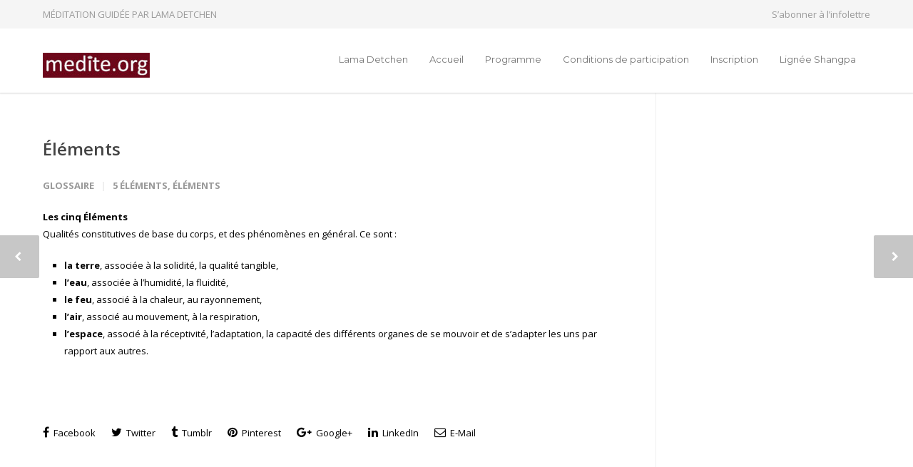

--- FILE ---
content_type: text/html; charset=UTF-8
request_url: http://medite.org/elements/
body_size: 13849
content:
<!doctype html>
<html lang="fr-FR">
<head>
<meta http-equiv="Content-Type" content="text/html; charset=UTF-8" />
<title>Éléments - medite.org</title>
<!-- Mobile Specific Metas & Favicons -->
<meta name="viewport" content="width=device-width, initial-scale=1, maximum-scale=1, user-scalable=0"><!-- WordPress Stuff -->
                        <script>
                            /* You can add more configuration options to webfontloader by previously defining the WebFontConfig with your options */
                            if ( typeof WebFontConfig === "undefined" ) {
                                WebFontConfig = new Object();
                            }
                            WebFontConfig['google'] = {families: ['Montserrat:100,200,300,400,500,600,700,800,900,100italic,200italic,300italic,400italic,500italic,600italic,700italic,800italic,900italic', 'Open+Sans:300,400,600,700,800,300italic,400italic,600italic,700italic,800italic&subset=latin']};

                            (function() {
                                var wf = document.createElement( 'script' );
                                wf.src = 'https://ajax.googleapis.com/ajax/libs/webfont/1.5.3/webfont.js';
                                wf.type = 'text/javascript';
                                wf.async = 'true';
                                var s = document.getElementsByTagName( 'script' )[0];
                                s.parentNode.insertBefore( wf, s );
                            })();
                        </script>
                        
<!-- This site is optimized with the Yoast SEO plugin v12.3 - https://yoast.com/wordpress/plugins/seo/ -->
<meta name="robots" content="max-snippet:-1, max-image-preview:large, max-video-preview:-1"/>
<link rel="canonical" href="http://medite.org/elements/" />
<meta property="og:locale" content="fr_FR" />
<meta property="og:type" content="article" />
<meta property="og:title" content="Éléments - medite.org" />
<meta property="og:description" content="Les cinq Éléments Qualités constitutives de base du corps, et des phénomènes en général. Ce sont : la terre, associée à la solidité, la qualité tangible, l&rsquo;eau, associée à l&rsquo;humidité, &hellip;" />
<meta property="og:url" content="http://medite.org/elements/" />
<meta property="og:site_name" content="medite.org" />
<meta property="article:tag" content="5 éléments" />
<meta property="article:tag" content="Éléments" />
<meta property="article:section" content="Glossaire" />
<meta property="article:published_time" content="2017-01-01T19:49:42+00:00" />
<meta property="article:modified_time" content="2025-09-01T20:33:40+00:00" />
<meta property="og:updated_time" content="2025-09-01T20:33:40+00:00" />
<script type='application/ld+json' class='yoast-schema-graph yoast-schema-graph--main'>{"@context":"https://schema.org","@graph":[{"@type":"WebSite","@id":"http://medite.org/#website","url":"http://medite.org/","name":"medite.org","potentialAction":{"@type":"SearchAction","target":"http://medite.org/?s={search_term_string}","query-input":"required name=search_term_string"}},{"@type":"WebPage","@id":"http://medite.org/elements/#webpage","url":"http://medite.org/elements/","inLanguage":"fr-FR","name":"\u00c9l\u00e9ments - medite.org","isPartOf":{"@id":"http://medite.org/#website"},"datePublished":"2017-01-01T19:49:42+00:00","dateModified":"2025-09-01T20:33:40+00:00","author":{"@id":"http://medite.org/#/schema/person/411c311d118532e8d69d1961a611b02b"}},{"@type":["Person"],"@id":"http://medite.org/#/schema/person/411c311d118532e8d69d1961a611b02b","name":"medite.org","sameAs":[]}]}</script>
<!-- / Yoast SEO plugin. -->

<link rel='dns-prefetch' href='//s.w.org' />
<link rel="alternate" type="application/rss+xml" title="medite.org &raquo; Flux" href="http://medite.org/feed/" />
<link rel="alternate" type="application/rss+xml" title="medite.org &raquo; Flux des commentaires" href="http://medite.org/comments/feed/" />
<link rel="alternate" type="text/calendar" title="medite.org &raquo; Flux iCal" href="http://medite.org/enseignements/?ical=1" />
		<script type="text/javascript">
			window._wpemojiSettings = {"baseUrl":"https:\/\/s.w.org\/images\/core\/emoji\/12.0.0-1\/72x72\/","ext":".png","svgUrl":"https:\/\/s.w.org\/images\/core\/emoji\/12.0.0-1\/svg\/","svgExt":".svg","source":{"concatemoji":"http:\/\/medite.org\/wp-includes\/js\/wp-emoji-release.min.js?ver=e1f65799187098580675dd493f8d7306"}};
			!function(e,a,t){var n,r,o,i=a.createElement("canvas"),p=i.getContext&&i.getContext("2d");function s(e,t){var a=String.fromCharCode;p.clearRect(0,0,i.width,i.height),p.fillText(a.apply(this,e),0,0);e=i.toDataURL();return p.clearRect(0,0,i.width,i.height),p.fillText(a.apply(this,t),0,0),e===i.toDataURL()}function c(e){var t=a.createElement("script");t.src=e,t.defer=t.type="text/javascript",a.getElementsByTagName("head")[0].appendChild(t)}for(o=Array("flag","emoji"),t.supports={everything:!0,everythingExceptFlag:!0},r=0;r<o.length;r++)t.supports[o[r]]=function(e){if(!p||!p.fillText)return!1;switch(p.textBaseline="top",p.font="600 32px Arial",e){case"flag":return s([55356,56826,55356,56819],[55356,56826,8203,55356,56819])?!1:!s([55356,57332,56128,56423,56128,56418,56128,56421,56128,56430,56128,56423,56128,56447],[55356,57332,8203,56128,56423,8203,56128,56418,8203,56128,56421,8203,56128,56430,8203,56128,56423,8203,56128,56447]);case"emoji":return!s([55357,56424,55356,57342,8205,55358,56605,8205,55357,56424,55356,57340],[55357,56424,55356,57342,8203,55358,56605,8203,55357,56424,55356,57340])}return!1}(o[r]),t.supports.everything=t.supports.everything&&t.supports[o[r]],"flag"!==o[r]&&(t.supports.everythingExceptFlag=t.supports.everythingExceptFlag&&t.supports[o[r]]);t.supports.everythingExceptFlag=t.supports.everythingExceptFlag&&!t.supports.flag,t.DOMReady=!1,t.readyCallback=function(){t.DOMReady=!0},t.supports.everything||(n=function(){t.readyCallback()},a.addEventListener?(a.addEventListener("DOMContentLoaded",n,!1),e.addEventListener("load",n,!1)):(e.attachEvent("onload",n),a.attachEvent("onreadystatechange",function(){"complete"===a.readyState&&t.readyCallback()})),(n=t.source||{}).concatemoji?c(n.concatemoji):n.wpemoji&&n.twemoji&&(c(n.twemoji),c(n.wpemoji)))}(window,document,window._wpemojiSettings);
		</script>
		<style type="text/css">
img.wp-smiley,
img.emoji {
	display: inline !important;
	border: none !important;
	box-shadow: none !important;
	height: 1em !important;
	width: 1em !important;
	margin: 0 .07em !important;
	vertical-align: -0.1em !important;
	background: none !important;
	padding: 0 !important;
}
</style>
	<link rel='stylesheet' id='tribe-reset-style-css'  href='http://medite.org/wp-content/plugins/the-events-calendar/common/src/resources/css/reset.min.css?ver=4.9.16' type='text/css' media='all' />
<link rel='stylesheet' id='tribe-common-style-css'  href='http://medite.org/wp-content/plugins/the-events-calendar/common/src/resources/css/common.min.css?ver=4.9.16' type='text/css' media='all' />
<link rel='stylesheet' id='tribe-tooltip-css-css'  href='http://medite.org/wp-content/plugins/the-events-calendar/common/src/resources/css/tooltip.min.css?ver=4.9.16' type='text/css' media='all' />
<link rel='stylesheet' id='wp-block-library-css'  href='http://medite.org/wp-includes/css/dist/block-library/style.min.css?ver=e1f65799187098580675dd493f8d7306' type='text/css' media='all' />
<link rel='stylesheet' id='contact-form-7-css'  href='http://medite.org/wp-content/plugins/contact-form-7/includes/css/styles.css?ver=5.1.4' type='text/css' media='all' />
<link rel='stylesheet' id='rs-plugin-settings-css'  href='http://medite.org/wp-content/plugins/revslider/public/assets/css/settings.css?ver=5.4.6.2' type='text/css' media='all' />
<style id='rs-plugin-settings-inline-css' type='text/css'>
#rs-demo-id {}
</style>
<link rel='stylesheet' id='stylesheet-css'  href='http://medite.org/wp-content/themes/unicon-child/style.css?ver=1' type='text/css' media='all' />
<link rel='stylesheet' id='js_composer_front-css'  href='http://medite.org/wp-content/plugins/js_composer/assets/css/js_composer.min.css?ver=5.6' type='text/css' media='all' />
<link rel='stylesheet' id='shortcodes-css'  href='http://medite.org/wp-content/themes/unicon/framework/css/shortcodes.css?ver=e1f65799187098580675dd493f8d7306' type='text/css' media='all' />
<link rel='stylesheet' id='responsive-css'  href='http://medite.org/wp-content/themes/unicon/framework/css/responsive.css?ver=e1f65799187098580675dd493f8d7306' type='text/css' media='all' />
<link rel='stylesheet' id='cf7cf-style-css'  href='http://medite.org/wp-content/plugins/cf7-conditional-fields/style.css?ver=1.6.4' type='text/css' media='all' />
<script type='text/javascript' src='http://medite.org/wp-includes/js/jquery/jquery.js?ver=1.12.4-wp'></script>
<script type='text/javascript' src='http://medite.org/wp-includes/js/jquery/jquery-migrate.min.js?ver=1.4.1'></script>
<script type='text/javascript' src='http://medite.org/wp-content/plugins/revslider/public/assets/js/jquery.themepunch.tools.min.js?ver=5.4.6.2'></script>
<script type='text/javascript' src='http://medite.org/wp-content/plugins/revslider/public/assets/js/jquery.themepunch.revolution.min.js?ver=5.4.6.2'></script>
<link rel='https://api.w.org/' href='http://medite.org/wp-json/' />
<link rel="EditURI" type="application/rsd+xml" title="RSD" href="http://medite.org/xmlrpc.php?rsd" />
<link rel="wlwmanifest" type="application/wlwmanifest+xml" href="http://medite.org/wp-includes/wlwmanifest.xml" /> 

<link rel='shortlink' href='http://medite.org/?p=7501' />
<link rel="alternate" type="application/json+oembed" href="http://medite.org/wp-json/oembed/1.0/embed?url=http%3A%2F%2Fmedite.org%2Felements%2F" />
<link rel="alternate" type="text/xml+oembed" href="http://medite.org/wp-json/oembed/1.0/embed?url=http%3A%2F%2Fmedite.org%2Felements%2F&#038;format=xml" />
<meta name="tec-api-version" content="v1"><meta name="tec-api-origin" content="http://medite.org"><link rel="https://theeventscalendar.com/" href="http://medite.org/wp-json/tribe/events/v1/" /><style type="text/css">
body{ font: 400 13px Open Sans, Arial, Helvetica, sans-serif; color: #000000; line-height: 1.9;} .wrapall, .boxed-layout{ background-color: #ffffff; } body.page-template-page-blank-php{ background: #ffffff !important; } h1, .title-h1{ font: 28px Open Sans, Arial, Helvetica, sans-serif; color: #333333; } h2{ font: 24px Open Sans, Arial, Helvetica, sans-serif; color: #333333; } h3{ font: 20px Open Sans, Arial, Helvetica, sans-serif; color: #333333; } h4{ font: 16px Open Sans, Arial, Helvetica, sans-serif; color: #333333; } h5{ font: 16px Open Sans, Arial, Helvetica, sans-serif; color: #333333; } h6{ font: 16px Open Sans, Arial, Helvetica, sans-serif; color: #333333; } .title{ font-family: 'Open Sans', Arial, Helvetica, sans-serif; } h1 a, h2 a, h3 a, h4 a, h5 a, h6 a { font-weight: inherit; color: inherit; } h1 a:hover, h2 a:hover, h3 a:hover, h4 a:hover, h5 a:hover, h6 a:hover, a:hover h1, a:hover h2, a:hover h3, a:hover h4, a:hover h5, a:hover h6 { color: #333333; } a{ color: #1cbac8; } a:hover{ color: #333333; } input[type='text'], input[type='password'], input[type='email'], input[type='tel'], input[type='date'], input[type='number'], textarea, select { font-family: Open Sans, Arial, Helvetica, sans-serif; font-size: 13px; } #sidebar .widget h3{ font: 14px Montserrat, Arial, Helvetica, sans-serif; color: #444444; } .container .twelve.alt.sidebar-right, .container .twelve.alt.sidebar-left, #sidebar.sidebar-right #sidebar-widgets, #sidebar.sidebar-left #sidebar-widgets{ border-color: #efefef;} #topbar{ background: #f5f5f5; color: #000000; } #topbar a{ color: #999999; } #topbar a:hover{ color: #333333; } @media only screen and (max-width: 767px) { #topbar .topbar-col1{ background: #f5f5f5; } } /* Navigation */ #navigation > ul > li > a{ font: 13px Montserrat, Arial, Helvetica, sans-serif; color: #777777; } #navigation > ul > li:hover > a, #navigation > ul > li > a:hover { color: #1cbac8; } #navigation li.current-menu-item > a:hover, #navigation li.current-page-ancestor > a:hover, #navigation li.current-menu-ancestor > a:hover, #navigation li.current-menu-parent > a:hover, #navigation li.current_page_ancestor > a:hover, #navigation > ul > li.sfHover > a { color: #1cbac8; } #navigation li.current-menu-item > a, #navigation li.current-page-ancestor > a, #navigation li.current-menu-ancestor > a, #navigation li.current-menu-parent > a, #navigation li.current_page_ancestor > a { color: #1cbac8; } #navigation ul li:hover{ border-color: #1cbac8; } #navigation li.current-menu-item, #navigation li.current-page-ancestor, #navigation li.current-menu-ancestor, #navigation li.current-menu-parent, #navigation li.current_page_ancestor{ border-color: #1cbac8; } #navigation .sub-menu{ background: #262626; } #navigation .sub-menu li a{ font: 13px Open Sans, Arial, Helvetica, sans-serif; color: #bbbbbb; } #navigation .sub-menu li a:hover{ color: #ffffff; } #navigation .sub-menu li.current_page_item > a, #navigation .sub-menu li.current_page_item > a:hover, #navigation .sub-menu li.current-menu-item > a, #navigation .sub-menu li.current-menu-item > a:hover, #navigation .sub-menu li.current-page-ancestor > a, #navigation .sub-menu li.current-page-ancestor > a:hover, #navigation .sub-menu li.current-menu-ancestor > a, #navigation .sub-menu li.current-menu-ancestor > a:hover, #navigation .sub-menu li.current-menu-parent > a, #navigation .sub-menu li.current-menu-parent > a:hover, #navigation .sub-menu li.current_page_ancestor > a, #navigation .sub-menu li.current_page_ancestor > a:hover{ color: #ffffff; } #navigation .sub-menu li a, #navigation .sub-menu ul li a{ border-color: #333333; } #navigation > ul > li.megamenu > ul.sub-menu{ background: #262626; border-color: #1cbac8; } #navigation > ul > li.megamenu > ul > li { border-right-color: #333333 !important; } #navigation > ul > li.megamenu ul li a{ color:#bbbbbb; } #navigation > ul > li.megamenu > ul > li > a { color:#ffffff; } #navigation > ul > li.megamenu > ul ul li a:hover, #header #navigation > ul > li.megamenu > ul ul li.current-menu-item a { color: #ffffff !important; background-color: #333333 !important; } /* Header General */ #search-btn, #shopping-btn, #close-search-btn { color: #bbbbbb; } #search-btn:hover, #shopping-btn:hover, #close-search-btn:hover { color: #999999; } #slogan{ font: 400 20px Open Sans, Arial, Helvetica, sans-serif; color: #777777; margin-top: 26px; } /* Mobile Header */ #mobile-navigation{ background: #262626; } #mobile-navigation ul li a{ font: 13px Open Sans, Arial, Helvetica, sans-serif; color: #bbbbbb; border-bottom-color: #333333 !important; } #mobile-navigation ul li a:hover, #mobile-navigation ul li a:hover [class^='fa-'], #mobile-navigation li.open > a, #mobile-navigation ul li.current-menu-item > a, #mobile-navigation ul li.current-menu-ancestor > a{ color: #ffffff; } body #mobile-navigation li.open > a [class^='fa-']{ color: #ffffff; } #mobile-navigation form, #mobile-navigation form input{ background: #444444; color: #cccccc; } #mobile-navigation form:before{ color: #cccccc; } #mobile-header{ background: #ffffff; height: 90px; } #mobile-navigation-btn, #mobile-cart-btn, #mobile-shopping-btn{ color: #bbbbbb; line-height: 90px; } #mobile-navigation-btn:hover, #mobile-cart-btn:hover, #mobile-shopping-btn:hover { color: #999999; } #mobile-header .logo{ margin-top: 34px; } /* Header V1 */ #header.header-v1 { height: 90px; background: #ffffff; } .header-v1 .logo{ margin-top: 34px; } .header-v1 #navigation > ul > li{ height: 90px; padding-top: 35px; } .header-v1 #navigation .sub-menu{ top: 90px; } .header-v1 .header-icons-divider{ line-height: 90px; background: #efefef; } #header.header-v1 .widget_shopping_cart{ top: 90px; } .header-v1 #search-btn, .header-v1 #close-search-btn, .header-v1 #shopping-btn{ line-height: 90px; } .header-v1 #search-top, .header-v1 #search-top input{ height: 90px; } .header-v1 #search-top input{ color: #666666; font-family: Open Sans, Arial, Helvetica, sans-serif; } /* Header V3 */ #header.header-v3 { background: #ffffff; } .header-v3 .navigation-wrap{ background: #ffffff; border-top: 1px solid #efefef; } .header-v3 .logo { margin-top: 30px; margin-bottom: 30px; } /* Header V4 */ #header.header-v4 { background: #ffffff; } .header-v4 .navigation-wrap{ background: #ffffff; border-top: 1px solid #efefef; } .header-v4 .logo { margin-top: 30px; margin-bottom: 30px; } /* Transparent Header */ #transparentimage{ padding: 90px 0 0 0; } .header-is-transparent #mobile-navigation{ top: 90px; } /* Stuck */ .stuck{ background: #ffffff; } /* Titlebars */ .titlebar h1, .title-h1{ font: 22px Open Sans, Arial, Helvetica, sans-serif; color: #777777; } #fulltitle{ background: #f9f9f9; border-bottom: 1px solid #efefef; } #breadcrumbs{ margin-top: 6px; } #breadcrumbs, #breadcrumbs a{ font: 13px Open Sans, Arial, Helvetica, sans-serif; color: #aaaaaa; } #breadcrumbs a:hover{ color: #666666; } #fullimagecenter h1, #transparentimage h1, #fullimagecenter .title-h1, #transparentimage .title-h1{ font: 42px Montserrat, Arial, Helvetica, sans-serif; color: #ffffff; text-transform: uppercase; letter-spacing: 1px; text-align: center; } /* Footer */ #footer .widget h3{ font: 13px Montserrat, Arial, Helvetica, sans-serif; color: #000000; } #footer{ color: #000000; border-top: 4px none #1cbac8; } #footer{ background-color: #efefef; } #footer a, #footer .widget ul li:after { color: #888888; } #footer a:hover, #footer .widget ul li:hover:after { color: #ffffff; } #footer .widget ul li{ border-bottom-color: #333333; } /* Copyright */ #copyright{ background: #1b1b1b; color: #777777; } #copyright a { color: #999999; } #copyright a:hover { color: #cccccc; } /* Color Accent */ .highlight{color:#1cbac8 !important;} ::selection{ background: #1cbac8; } ::-moz-selection { background: #1cbac8; } #shopping-btn span{background:#1cbac8;} .blog-page .post h1 a:hover,.blog-page .post h2 a:hover{color:#1cbac8;} .entry-image .entry-overlay{background:#1cbac8;} .entry-quote a:hover{background:#1cbac8;} .entry-link a:hover{background:#1cbac8;} .blog-single .entry-tags a:hover{color:#1cbac8;} .sharebox ul li a:hover{color:#1cbac8;} #pagination .current a{background:#1cbac8;} #filters ul li a:hover{color:#1cbac8;} #filters ul li a.active{color:#1cbac8;} #back-to-top a:hover{background-color:#1cbac8;} #sidebar .widget ul li a:hover{color:#1cbac8;} #sidebar .widget ul li:hover:after{color:#1cbac8;} .widget_tag_cloud a:hover,.widget_product_tag_cloud a:hover{background:#1cbac8;border-color:#1cbac8;} .widget_portfolio .portfolio-widget-item .portfolio-overlay{background:#1cbac8;} #sidebar .widget_nav_menu ul li a:hover{color:#1cbac8;} #footer .widget_tag_cloud a:hover,#footer .widget_product_tag_cloud a:hover{background:#1cbac8;border-color:#1cbac8;} /* Shortcodes */ .box.style-2{border-top-color:#1cbac8;} .box.style-4{border-color:#1cbac8;} .box.style-6{background:#1cbac8;} a.button,input[type=submit],button,.minti_button{background:#1cbac8;border-color:#1cbac8;} a.button.color-2{color:#1cbac8;border-color:#1cbac8;} a.button.color-3{background:#1cbac8;border-color:#1cbac8;} a.button.color-9{color:#1cbac8;} a.button.color-6:hover{background:#1cbac8;border-color:#1cbac8;} a.button.color-7:hover{background:#1cbac8;border-color:#1cbac8;} .counter-number{color:#1cbac8;} .divider-title.align-center:after, .divider-title.align-left:after { background-color:#1cbac8 } .divider5{border-bottom-color:#1cbac8;} .dropcap.dropcap-circle{background-color:#1cbac8;} .dropcap.dropcap-box{background-color:#1cbac8;} .dropcap.dropcap-color{color:#1cbac8;} .toggle .toggle-title.active, .color-light .toggle .toggle-title.active{ background:#1cbac8; border-color: #1cbac8;} .iconbox-style-1.icon-color-accent i.boxicon,.iconbox-style-2.icon-color-accent i.boxicon,.iconbox-style-3.icon-color-accent i.boxicon,.iconbox-style-8.icon-color-accent i.boxicon,.iconbox-style-9.icon-color-accent i.boxicon{color:#1cbac8!important;} .iconbox-style-4.icon-color-accent i.boxicon,.iconbox-style-5.icon-color-accent i.boxicon,.iconbox-style-6.icon-color-accent i.boxicon,.iconbox-style-7.icon-color-accent i.boxicon,.flip .icon-color-accent.card .back{background:#1cbac8;} .latest-blog .blog-item .blog-overlay{background:#1cbac8;} .latest-blog .blog-item .blog-pic i{color:#1cbac8;} .latest-blog .blog-item h4 a:hover{color:#1cbac8;} .progressbar .progress-percentage{background:#1cbac8;} .wpb_widgetised_column .widget ul li a:hover{color:#1cbac8;} .wpb_widgetised_column .widget ul li:hover:after{color:#1cbac8;} .wpb_accordion .wpb_accordion_wrapper .ui-state-active .ui-icon{background-color:#1cbac8;} .wpb_accordion .wpb_accordion_wrapper .ui-state-active.wpb_accordion_header a{color:#1cbac8;} .wpb_accordion .wpb_accordion_wrapper .wpb_accordion_header a:hover,.wpb_accordion .wpb_accordion_wrapper .wpb_accordion_header a:hover .ui-state-default .ui-icon{color:#1cbac8;} .wpb_accordion .wpb_accordion_wrapper .wpb_accordion_header:hover .ui-icon{background-color:#1cbac8!important;} .wpb_content_element.wpb_tabs .wpb_tabs_nav li.ui-tabs-active{border-bottom-color:#1cbac8;} .portfolio-item h4 a:hover{ color: #1cbac8; } .portfolio-filters ul li a:hover { color: #1cbac8; } .portfolio-filters ul li a.active { color: #1cbac8; } .portfolio-overlay-icon .portfolio-overlay{ background: #1cbac8; } .portfolio-overlay-icon i{ color: #1cbac8; } .portfolio-overlay-effect .portfolio-overlay{ background: #1cbac8; } .portfolio-overlay-name .portfolio-overlay{ background: #1cbac8; } .portfolio-detail-attributes ul li a:hover{ color: #1cbac8; } a.catimage:hover .catimage-text{ background: #1cbac8; } /* WooCommerce */ .products li h3{font: 400 13px Open Sans, Arial, Helvetica, sans-serif; color: #000000;} .woocommerce .button.checkout-button{background:#1cbac8;border-color:#1cbac8;} .woocommerce .products .onsale{background:#1cbac8;} .product .onsale{background:#1cbac8;} button.single_add_to_cart_button:hover{background:#1cbac8;} .woocommerce-tabs > ul > li.active a{color:#1cbac8;border-bottom-color:#1cbac8;} p.stars a:hover{background:#1cbac8;} p.stars a.active,p.stars a.active:after{background:#1cbac8;} .product_list_widget a{color:#1cbac8;} .woocommerce .widget_layered_nav li.chosen a{color:#1cbac8!important;} .woocommerce .widget_product_categories > ul > li.current-cat > a{color:#1cbac8!important;} .woocommerce .widget_product_categories > ul > li.current-cat:after{color:#1cbac8!important;} .woocommerce-message{ background: #1cbac8; } .bbp-topics-front ul.super-sticky .bbp-topic-title:before, .bbp-topics ul.super-sticky .bbp-topic-title:before, .bbp-topics ul.sticky .bbp-topic-title:before, .bbp-forum-content ul.sticky .bbp-topic-title:before{color: #1cbac8!important; } #subscription-toggle a:hover{ background: #1cbac8; } .bbp-pagination-links span.current{ background: #1cbac8; } div.wpcf7-mail-sent-ok,div.wpcf7-mail-sent-ng,div.wpcf7-spam-blocked,div.wpcf7-validation-errors{ background: #1cbac8; } .wpcf7-not-valid{ border-color: #1cbac8 !important;} .products .button.add_to_cart_button{ color: #1cbac8!important; } .minti_list.color-accent li:before{ color: #1cbac8!important; } .blogslider_text .post-categories li a{ background-color: #1cbac8; } .minti_zooming_slider .flex-control-nav li .minti_zooming_slider_ghost { background-color: #1cbac8; } .minti_carousel.pagination_numbers .owl-dots .owl-dot.active{ background-color: #1cbac8; } .wpb_content_element.wpb_tour .wpb_tabs_nav li.ui-tabs-active, .color-light .wpb_content_element.wpb_tour .wpb_tabs_nav li.ui-tabs-active{ background-color: #1cbac8; } .masonry_icon i{ color: #1cbac8; } .woocommerce-MyAccount-navigation-link.is-active a{ color: #1cbac8;} /* Special Font */ .font-special, .button, .counter-title, h6, .wpb_accordion .wpb_accordion_wrapper .wpb_accordion_header a, .pricing-plan .pricing-plan-head h3, a.catimage, .divider-title, button, input[type='submit'], input[type='reset'], input[type='button'], .vc_pie_chart h4, .page-404 h3, .minti_masonrygrid_item h4{ font-family: 'Montserrat', Arial, Helvetica, sans-serif; /*letter-spacing: 0px; font-weight: ;*/} .ui-helper-reset{ line-height: 1.9; } /* User CSS from Theme Options */ @media only screen and (max-width: 959px) { #header, .sticky-wrapper{display:none;} #mobile-header{display:inherit} }
</style><meta name="generator" content="Powered by WPBakery Page Builder - drag and drop page builder for WordPress."/>
<!--[if lte IE 9]><link rel="stylesheet" type="text/css" href="http://medite.org/wp-content/plugins/js_composer/assets/css/vc_lte_ie9.min.css" media="screen"><![endif]--><meta name="generator" content="Powered by Slider Revolution 5.4.6.2 - responsive, Mobile-Friendly Slider Plugin for WordPress with comfortable drag and drop interface." />

<!-- BEGIN ExactMetrics v5.3.9 Universal Analytics - https://exactmetrics.com/ -->
<script>
(function(i,s,o,g,r,a,m){i['GoogleAnalyticsObject']=r;i[r]=i[r]||function(){
	(i[r].q=i[r].q||[]).push(arguments)},i[r].l=1*new Date();a=s.createElement(o),
	m=s.getElementsByTagName(o)[0];a.async=1;a.src=g;m.parentNode.insertBefore(a,m)
})(window,document,'script','https://www.google-analytics.com/analytics.js','ga');
  ga('create', 'UA-58325851-1', 'auto');
  ga('require', 'displayfeatures');
  ga('set', 'anonymizeIp', true);
  ga('send', 'pageview');
</script>
<!-- END ExactMetrics Universal Analytics -->
<script type="text/javascript">function setREVStartSize(e){
				try{ var i=jQuery(window).width(),t=9999,r=0,n=0,l=0,f=0,s=0,h=0;					
					if(e.responsiveLevels&&(jQuery.each(e.responsiveLevels,function(e,f){f>i&&(t=r=f,l=e),i>f&&f>r&&(r=f,n=e)}),t>r&&(l=n)),f=e.gridheight[l]||e.gridheight[0]||e.gridheight,s=e.gridwidth[l]||e.gridwidth[0]||e.gridwidth,h=i/s,h=h>1?1:h,f=Math.round(h*f),"fullscreen"==e.sliderLayout){var u=(e.c.width(),jQuery(window).height());if(void 0!=e.fullScreenOffsetContainer){var c=e.fullScreenOffsetContainer.split(",");if (c) jQuery.each(c,function(e,i){u=jQuery(i).length>0?u-jQuery(i).outerHeight(!0):u}),e.fullScreenOffset.split("%").length>1&&void 0!=e.fullScreenOffset&&e.fullScreenOffset.length>0?u-=jQuery(window).height()*parseInt(e.fullScreenOffset,0)/100:void 0!=e.fullScreenOffset&&e.fullScreenOffset.length>0&&(u-=parseInt(e.fullScreenOffset,0))}f=u}else void 0!=e.minHeight&&f<e.minHeight&&(f=e.minHeight);e.c.closest(".rev_slider_wrapper").css({height:f})					
				}catch(d){console.log("Failure at Presize of Slider:"+d)}
			};</script>
<noscript><style type="text/css"> .wpb_animate_when_almost_visible { opacity: 1; }</style></noscript></head>

<body class="post-template-default single single-post postid-7501 single-format-standard smooth-scroll tribe-no-js tribe-bar-is-disabled wpb-js-composer js-comp-ver-5.6 vc_responsive">

	<div class="site-wrapper wrapall">

	<div id="topbar" class="header-v2 clearfix">
	<div class="container">

		<div class="sixteen columns">

			<div class="topbar-col1">
									<a href="http://medite.org">MÉDITATION GUIDÉE PAR LAMA DETCHEN</a>							</div>

			<div class="topbar-col2">
									<div class="menu-menu-2-container"><ul id="menu-menu-2" class="menu"><li id="menu-item-7193" class="menu-item menu-item-type-post_type menu-item-object-page menu-item-7193"><a href="http://medite.org/abonnez-vous-a-linfolettre/">S&rsquo;abonner à l&rsquo;infolettre</a></li>
</ul></div>							</div>
			
		</div>
		
	</div>
</div>

<header id="header" class="header header-v1 clearfix">
		
	<div class="container">
	
		<div id="logo-navigation" class="sixteen columns">
			
			<div id="logo" class="logo">
									<a href="http://medite.org/"><img src="http://medite.org/wp-content/uploads/2018/08/logo-medite.org-150.jpg" alt="medite.org" class="logo_standard" /></a>
										<a href="http://medite.org/"><img src="http://medite.org/wp-content/uploads/2018/08/logo-medite.org-150.jpg" width="150" height="35" alt="medite.org" class="logo_retina" /></a>												</div>

			<div id="navigation" class="clearfix">			
				<div class="header-icons">
												
								</div>	

				<ul id="nav" class="menu"><li id="menu-item-6232" class="menu-item menu-item-type-post_type menu-item-object-post menu-item-has-children menu-item-6232"><a href="http://medite.org/lama-detchen/">Lama Detchen</a>
<ul class="sub-menu">
	<li id="menu-item-3798" class="menu-item menu-item-type-post_type menu-item-object-page menu-item-3798"><a href="http://medite.org/contacter/">Contact</a></li>
	<li id="menu-item-12130" class="menu-item menu-item-type-post_type menu-item-object-post menu-item-12130"><a href="http://medite.org/un-grand-merci-pour-votre-soutien/">Soutien</a></li>
</ul>
</li>
<li id="menu-item-17" class="menu-item menu-item-type-custom menu-item-object-custom menu-item-home menu-item-17"><a href="http://medite.org">Accueil</a></li>
<li id="menu-item-6809" class="menu-item menu-item-type-custom menu-item-object-custom menu-item-has-children menu-item-6809"><a href="http://medite.org/enseignements">Programme</a>
<ul class="sub-menu">
	<li id="menu-item-10466" class="menu-item menu-item-type-taxonomy menu-item-object-tribe_events_cat menu-item-10466"><a href="http://medite.org/enseignements/categorie/zoom/">Réunion par ZOOM</a></li>
	<li id="menu-item-6818" class="menu-item menu-item-type-taxonomy menu-item-object-tribe_events_cat menu-item-6818"><a href="http://medite.org/enseignements/categorie/normandie/">Normandie</a></li>
	<li id="menu-item-6817" class="menu-item menu-item-type-taxonomy menu-item-object-tribe_events_cat menu-item-6817"><a href="http://medite.org/enseignements/categorie/dordogne/">Dordogne</a></li>
	<li id="menu-item-3904" class="menu-item menu-item-type-post_type menu-item-object-page menu-item-3904"><a href="http://medite.org/suggestions/">Suggestions</a></li>
	<li id="menu-item-12976" class="menu-item menu-item-type-post_type menu-item-object-post menu-item-12976"><a href="http://medite.org/calendrier-tibetain-2025-annee-2152-serpent-de-bois/">Calendrier tibétain</a></li>
	<li id="menu-item-7498" class="menu-item menu-item-type-post_type menu-item-object-post menu-item-7498"><a href="http://medite.org/glossaire-medite-org/">Glossaire</a></li>
	<li id="menu-item-10949" class="menu-item menu-item-type-post_type menu-item-object-post menu-item-10949"><a href="http://medite.org/vous-debutez/">VOUS débutez …</a></li>
</ul>
</li>
<li id="menu-item-6221" class="menu-item menu-item-type-post_type menu-item-object-post menu-item-has-children menu-item-6221"><a href="http://medite.org/venir/">Conditions de participation</a>
<ul class="sub-menu">
	<li id="menu-item-10530" class="menu-item menu-item-type-post_type menu-item-object-post menu-item-10530"><a href="http://medite.org/reunion-par-zoom/">Réunion par ZOOM</a></li>
	<li id="menu-item-6198" class="menu-item menu-item-type-post_type menu-item-object-post menu-item-has-children menu-item-6198"><a href="http://medite.org/centre-de-vajradhara-ling/">Normandie</a>
	<ul class="sub-menu">
		<li id="menu-item-7244" class="menu-item menu-item-type-post_type menu-item-object-post menu-item-7244"><a href="http://medite.org/planning-dune-journee-type-a-vajradhara-ling-normandie/">Planning d&rsquo;une journée type</a></li>
	</ul>
</li>
	<li id="menu-item-6211" class="menu-item menu-item-type-post_type menu-item-object-post menu-item-6211"><a href="http://medite.org/ermitage-en-dordogne/">Dordogne</a></li>
</ul>
</li>
<li id="menu-item-18" class="menu-item menu-item-type-post_type menu-item-object-page menu-item-has-children menu-item-18"><a href="http://medite.org/s-inscrire/">Inscription</a>
<ul class="sub-menu">
	<li id="menu-item-7190" class="menu-item menu-item-type-post_type menu-item-object-page menu-item-7190"><a href="http://medite.org/s-inscrire/">Inscription en ligne</a></li>
	<li id="menu-item-315" class="menu-item menu-item-type-post_type menu-item-object-page menu-item-315"><a href="http://medite.org/se-renseigner/">Renseignement</a></li>
</ul>
</li>
<li id="menu-item-6885" class="menu-item menu-item-type-post_type menu-item-object-post menu-item-has-children menu-item-6885"><a href="http://medite.org/kalu-rimpoche/">Lignée Shangpa</a>
<ul class="sub-menu">
	<li id="menu-item-7205" class="menu-item menu-item-type-post_type menu-item-object-post menu-item-7205"><a href="http://medite.org/kalu-rimpoche/">Lignée Shangpa-Kagyu</a></li>
	<li id="menu-item-6888" class="menu-item menu-item-type-post_type menu-item-object-post menu-item-6888"><a href="http://medite.org/sa-saintete-le-xvii-ieme-karmapa/">École Kagyu</a></li>
	<li id="menu-item-8955" class="menu-item menu-item-type-post_type menu-item-object-post menu-item-8955"><a href="http://medite.org/divinites/">Divinités</a></li>
	<li id="menu-item-5840" class="menu-item menu-item-type-post_type menu-item-object-post menu-item-5840"><a href="http://medite.org/mantras/">Mantras et Prières</a></li>
	<li id="menu-item-5961" class="menu-item menu-item-type-post_type menu-item-object-post menu-item-5961"><a href="http://medite.org/conseils-des-maitres/">Conseils des maîtres</a></li>
	<li id="menu-item-9299" class="menu-item menu-item-type-taxonomy menu-item-object-category menu-item-9299"><a href="http://medite.org/category/conseil/">Conseils</a></li>
</ul>
</li>
</ul>			</div>
			
		</div>
		
		
			

	</div>	
	
</header>

<div id="mobile-header" class="mobile-header-v1">
	<div class="container">
		<div class="sixteen columns">
			<div id="mobile-logo" class="logo">
									<a href="http://medite.org/"><img src="http://medite.org/wp-content/uploads/2018/08/logo-medite.org-150.jpg" alt="medite.org" class="logo_standard" /></a>
					<a href="http://medite.org/"><img src="http://medite.org/wp-content/uploads/2018/08/logo-medite.org-150.jpg" width="150" height="35" alt="medite.org" class="logo_retina" /></a>							</div>
			<a href="#" id="mobile-navigation-btn"><i class="fa fa-bars"></i></a>
					</div>
	</div>
</div>

<div id="mobile-navigation">
	<div class="container">
		<div class="sixteen columns">
			<div class="menu-menu-1-container"><ul id="mobile-nav" class="menu"><li class="menu-item menu-item-type-post_type menu-item-object-post menu-item-has-children menu-item-6232"><a href="http://medite.org/lama-detchen/">Lama Detchen</a>
<ul class="sub-menu">
	<li class="menu-item menu-item-type-post_type menu-item-object-page menu-item-3798"><a href="http://medite.org/contacter/">Contact</a></li>
	<li class="menu-item menu-item-type-post_type menu-item-object-post menu-item-12130"><a href="http://medite.org/un-grand-merci-pour-votre-soutien/">Soutien</a></li>
</ul>
</li>
<li class="menu-item menu-item-type-custom menu-item-object-custom menu-item-home menu-item-17"><a href="http://medite.org">Accueil</a></li>
<li class="menu-item menu-item-type-custom menu-item-object-custom menu-item-has-children menu-item-6809"><a href="http://medite.org/enseignements">Programme</a>
<ul class="sub-menu">
	<li class="menu-item menu-item-type-taxonomy menu-item-object-tribe_events_cat menu-item-10466"><a href="http://medite.org/enseignements/categorie/zoom/">Réunion par ZOOM</a></li>
	<li class="menu-item menu-item-type-taxonomy menu-item-object-tribe_events_cat menu-item-6818"><a href="http://medite.org/enseignements/categorie/normandie/">Normandie</a></li>
	<li class="menu-item menu-item-type-taxonomy menu-item-object-tribe_events_cat menu-item-6817"><a href="http://medite.org/enseignements/categorie/dordogne/">Dordogne</a></li>
	<li class="menu-item menu-item-type-post_type menu-item-object-page menu-item-3904"><a href="http://medite.org/suggestions/">Suggestions</a></li>
	<li class="menu-item menu-item-type-post_type menu-item-object-post menu-item-12976"><a href="http://medite.org/calendrier-tibetain-2025-annee-2152-serpent-de-bois/">Calendrier tibétain</a></li>
	<li class="menu-item menu-item-type-post_type menu-item-object-post menu-item-7498"><a href="http://medite.org/glossaire-medite-org/">Glossaire</a></li>
	<li class="menu-item menu-item-type-post_type menu-item-object-post menu-item-10949"><a href="http://medite.org/vous-debutez/">VOUS débutez …</a></li>
</ul>
</li>
<li class="menu-item menu-item-type-post_type menu-item-object-post menu-item-has-children menu-item-6221"><a href="http://medite.org/venir/">Conditions de participation</a>
<ul class="sub-menu">
	<li class="menu-item menu-item-type-post_type menu-item-object-post menu-item-10530"><a href="http://medite.org/reunion-par-zoom/">Réunion par ZOOM</a></li>
	<li class="menu-item menu-item-type-post_type menu-item-object-post menu-item-has-children menu-item-6198"><a href="http://medite.org/centre-de-vajradhara-ling/">Normandie</a>
	<ul class="sub-menu">
		<li class="menu-item menu-item-type-post_type menu-item-object-post menu-item-7244"><a href="http://medite.org/planning-dune-journee-type-a-vajradhara-ling-normandie/">Planning d&rsquo;une journée type</a></li>
	</ul>
</li>
	<li class="menu-item menu-item-type-post_type menu-item-object-post menu-item-6211"><a href="http://medite.org/ermitage-en-dordogne/">Dordogne</a></li>
</ul>
</li>
<li class="menu-item menu-item-type-post_type menu-item-object-page menu-item-has-children menu-item-18"><a href="http://medite.org/s-inscrire/">Inscription</a>
<ul class="sub-menu">
	<li class="menu-item menu-item-type-post_type menu-item-object-page menu-item-7190"><a href="http://medite.org/s-inscrire/">Inscription en ligne</a></li>
	<li class="menu-item menu-item-type-post_type menu-item-object-page menu-item-315"><a href="http://medite.org/se-renseigner/">Renseignement</a></li>
</ul>
</li>
<li class="menu-item menu-item-type-post_type menu-item-object-post menu-item-has-children menu-item-6885"><a href="http://medite.org/kalu-rimpoche/">Lignée Shangpa</a>
<ul class="sub-menu">
	<li class="menu-item menu-item-type-post_type menu-item-object-post menu-item-7205"><a href="http://medite.org/kalu-rimpoche/">Lignée Shangpa-Kagyu</a></li>
	<li class="menu-item menu-item-type-post_type menu-item-object-post menu-item-6888"><a href="http://medite.org/sa-saintete-le-xvii-ieme-karmapa/">École Kagyu</a></li>
	<li class="menu-item menu-item-type-post_type menu-item-object-post menu-item-8955"><a href="http://medite.org/divinites/">Divinités</a></li>
	<li class="menu-item menu-item-type-post_type menu-item-object-post menu-item-5840"><a href="http://medite.org/mantras/">Mantras et Prières</a></li>
	<li class="menu-item menu-item-type-post_type menu-item-object-post menu-item-5961"><a href="http://medite.org/conseils-des-maitres/">Conseils des maîtres</a></li>
	<li class="menu-item menu-item-type-taxonomy menu-item-object-category menu-item-9299"><a href="http://medite.org/category/conseil/">Conseils</a></li>
</ul>
</li>
</ul></div>			
				
		</div>
	</div>
</div>

		
			
					<div id="notitlebar"></div>
		


<div id="page-wrap" class="blog-page blog-single container">
	
	<div id="content" class="sidebar-right twelve alt columns">
	
					
			<div class="post-time">
    <span class="month">Jan</span>
    <span class="day">01</span>
</div>

<article id="post-7501" class="clearfix post-7501 post type-post status-publish format-standard hentry category-glossaire tag-5-elements tag-elements">
    
                    
    <div class="entry-wrap">

        <div class="entry-title">
                            <h1><a href="http://medite.org/elements/" title="Permalink to Éléments" rel="bookmark">Éléments</a></h1>
                    </div>

                <div class="entry-meta">
            <ul>
					<li class="meta-category"><a href="http://medite.org/category/glossaire/" rel="category tag">Glossaire</a></li>
					    <li class="meta-tags"><a href="http://medite.org/tag/5-elements/" rel="tag">5 éléments</a>, <a href="http://medite.org/tag/elements/" rel="tag">Éléments</a></li>	    	</ul>
        </div>
        
        <div class="entry-content">
                            <div id="Elements"><strong>Les cinq Éléments</strong></div>
<p>Qualités constitutives de base du corps, et des phénomènes en général. Ce sont :</p>
<ul>
<li><strong>la terre</strong>, associée à la solidité, la qualité tangible,</li>
<li><strong>l&rsquo;eau</strong>, associée à l&rsquo;humidité, la fluidité,</li>
<li><strong>le feu</strong>, associé à la chaleur, au rayonnement,</li>
<li><strong>l&rsquo;air</strong>, associé au mouvement, à la respiration,</li>
<li><strong>l&rsquo;espace</strong>, associé à la réceptivité, l&rsquo;adaptation, la capacité des différents organes de se mouvoir et de s&rsquo;adapter les uns par rapport aux autres.</li>
</ul>
<p>&nbsp;</p>
                    </div>
        
        
    </div>

</article><!-- #post -->			
							<div class="sharebox clearfix">
	<ul>
			
		<li>
			<a href="http://www.facebook.com/sharer.php?u=http://medite.org/elements/&amp;t=Éléments" class="share-facebook" target="_blank" title="Share via Facebook"><i class="fa fa-facebook"></i> Facebook</a>
		</li>
					
		<li>
			<a href="http://twitter.com/home?status=Éléments http://medite.org/elements/" class="share-twitter" target="_blank" title="Share via Twitter"><i class="fa fa-twitter"></i> Twitter</a>
		</li>
					
		<li>
			<a href="http://www.reddit.com/submit?url=http://medite.org/elements/&amp;title=%C3%89l%C3%A9ments" class="share-tumblr" target="_blank" title="Share via Tumblr"><i class="fa fa-tumblr"></i> Tumblr</a>
		</li>
					
		<li>
			<a href="http://pinterest.com/pin/create/button/?url=http://medite.org/elements/&amp;media=&amp;" target="_blank" class="share-pinterest" title="Share via Pinterest"><i class="fa fa-pinterest"></i> Pinterest</a>
		</li>
					
		<li>
			<a href="https://plus.google.com/share?url=http://medite.org/elements/" target="_blank" class="share-google" title="Share via Google+"><i class="fa fa-google-plus"></i> Google+</a>
		</li>
					
		<li>
			<a href="http://linkedin.com/shareArticle?mini=true&amp;url=http://medite.org/elements/&amp;title=Éléments" target="_blank" class="share-linkedin" title="Share via LinkedIn"><i class="fa fa-linkedin"></i> LinkedIn</a>
		</li>
					
		<li>
			<a href="mailto:?subject=Éléments&amp;body=http://medite.org/elements/" class="share-mail" title="Share via E-Mail"><i class="fa fa-envelope-o"></i> E-Mail</a>
		</li>
			</ul>
</div>						
							
				
			
										
					<div id="related-posts">
						<h3>Sur le même sujet</h3>
						<ul>
														      <li><a href="http://medite.org/lama-detchen-shine-special-de-kalou-rinpoche-reunion-zoom-mardi-6-mai-2025-a-18h45/" rel="bookmark" title="Link to Lama Detchen | Shiné spécial de Kalou Rinpoché (réunion ZOOM – mardi 6 mai 2025 à 18h45)">Lama Detchen | Shiné spécial de Kalou Rinpoché (réunion ZOOM – mardi 6 mai 2025 à 18h45)</a><span>22 avril 2025</span></li>
							      							      <li><a href="http://medite.org/lenseignement-de-lama-detchen-avril-2016/" rel="bookmark" title="Link to Enseignement et Méditation avec Lama Detchen &#8211; Avril 2016">Enseignement et Méditation avec Lama Detchen &#8211; Avril 2016</a><span>31 mars 2016</span></li>
							      						</ul>
					</div>
					
					
					
			<div id="comments">

		
		
					<p class="hidden">Comments are closed.</p>
	
				
			
		

</div>			
				
				<div id="post-navigation">
					<a href="http://medite.org/ego/" rel="prev"><div class="prev"></div></a>					<a href="http://medite.org/empreintes/" rel="next"><div class="next"></div></a>				</div>
				
			
	</div>

		<div id="sidebar" class="sidebar-right alt">
		<div id="sidebar-widgets" class="four columns">

    
</div>	</div>
	
</div>

		
			
		<footer id="footer">
			<div class="container">
				<div class="four columns"><div id="media_image-4" class="widget widget_media_image"><a href="http://medite.org"><img width="150" height="35" src="http://medite.org/wp-content/uploads/2018/08/logo-medite.org-150.jpg" class="image wp-image-7720  attachment-full size-full" alt="" style="max-width: 100%; height: auto;" /></a></div><div id="text-182" class="widget widget_text">			<div class="textwidget"><p><strong>Lama Detchen</strong> vous fera partager son expérience, donnera du sens aux méthodes de méditation pour améliorer votre vie et selon votre recherche personnelle vous guidera sur la voie du Bouddha dans son authenticité.</p>
</div>
		</div></div>
								<div class="four columns"><div id="search-23" class="widget widget_search"><form action="http://medite.org/" id="searchform" method="get">
	<input type="text" id="s" name="s" value="Pour rechercher, tapez et appuyez sur entrée" onfocus="if(this.value=='Pour rechercher, tapez et appuyez sur entrée')this.value='';" onblur="if(this.value=='')this.value='Pour rechercher, tapez et appuyez sur entrée';" autocomplete="off" />
	<input type="submit" value="Chercher" id="searchsubmit" />
</form></div>		<div id="recent-posts-40" class="widget widget_recent_entries">		<h3>Articles récents</h3>		<ul>
											<li>
					<a href="http://medite.org/lama-detchen-voeux-pour-la-nouvelle-annee-2026/">Lama Detchen – Vœux pour la Nouvelle Année 2026</a>
									</li>
											<li>
					<a href="http://medite.org/lama-detchen-gourou-yoga-du-lama-kalou-rinpoche-reunion-zoom-lundi-29-septembre-2025-a-18h30/">Lama Detchen | Gourou Yoga du Lama Kalou Rinpoché (réunion ZOOM – lundi 29 septembre 2025 à 18h30)</a>
									</li>
											<li>
					<a href="http://medite.org/seminaire-la-voie-shangpa-kagyu-avec-kyabje-kalou-rinpoche-2025-2028/">Séminaire La Voie Shangpa Kagyu avec Kyabje Kalou Rinpoché 2025 &#8211; 2028</a>
									</li>
											<li>
					<a href="http://medite.org/lama-detchen-shine-special-de-kalou-rinpoche-reunion-zoom-mardi-6-mai-2025-a-18h45/">Lama Detchen | Shiné spécial de Kalou Rinpoché (réunion ZOOM – mardi 6 mai 2025 à 18h45)</a>
									</li>
					</ul>
		</div></div>
												<div class="four columns"><div id="text-184" class="widget widget_text"><h3>Glossaire</h3>			<div class="textwidget"><ul class="su-posts su-posts-list-loop">
<li id="su-post-7462" class="su-post"><a href="http://medite.org/bodhicitta/">Bodhicitta</a></li>
<li id="su-post-7485" class="su-post"><a href="http://medite.org/dharma/">Dharma</a></li>
<li id="su-post-7507" class="su-post"><a href="http://medite.org/eveil/">Éveil</a></li>
<li id="su-post-11475" class="su-post"><a href="http://medite.org/guru-yoga/">Guru yoga</a></li>
<li id="su-post-9128" class="su-post"><a href="http://medite.org/lama/">Lama</a></li>
<li id="su-post-7531" class="su-post"><a href="http://medite.org/mahamoudra/">Mahamoudra</a></li>
<li id="su-post-12531" class="su-post"><a href="http://medite.org/nature-de-bouddha/">Nature de Bouddha</a></li>
<li id="su-post-7756" class="su-post"><a href="http://medite.org/saisie-dualiste/">Saisie dualiste</a></li>
<li id="su-post-7610" class="su-post"><a href="http://medite.org/vajrayana/">Vajrayana</a></li>
</ul>

</div>
		</div></div>
												<div class="four columns"><div id="custom_html-2" class="widget_text widget widget_custom_html"><div class="textwidget custom-html-widget"><form action="https://www.paypal.com/donate" method="post" target="_top">
<input type="hidden" name="hosted_button_id" value="E27WPGSNE8ZU8" />
<input type="image" src="https://www.paypalobjects.com/fr_FR/FR/i/btn/btn_donateCC_LG.gif" border="0" name="submit" title="Soutenir les activités de Lama Detchen" alt="Bouton Faites un don avec PayPal" />
<img alt="" border="0" src="https://www.paypal.com/fr_FR/i/scr/pixel.gif" width="1" height="1" />
</form></div></div><div id="text-185" class="widget widget_text">			<div class="textwidget"><p><a title="Permalink to Un grand Merci pour votre Soutien !" href="http://medite.org/un-grand-merci-pour-votre-soutien/" rel="bookmark">Un grand Merci pour votre Soutien !</a></p>
</div>
		</div></div>	
							</div>
		</footer>
		
		<div id="copyright" class="clearfix">
		<div class="container">
			
			<div class="sixteen columns">

				<div class="copyright-text copyright-col1">
											Copyright © 2015-2026 medite.org - <a href="http://medite.org/mentions-legales/">Mentions légales</a> - <a href="http://medite.org/blog/">Le Blog medite.org</a>									</div>
				
				<div class="copyright-col2">
											
<div class="social-icons clearfix">
	<ul>
							<li><a href="https://www.facebook.com/medite.org/" target="_blank" title="Facebook"><i class="fa fa-facebook"></i></a></li>
																							<li><a href="http://medite.org/feed/" target="_blank" title="RSS"><i class="fa fa-rss"></i></a></li>
																											</ul>
</div>									</div>

			</div>
			
		</div>
	</div><!-- end copyright -->
			
	</div><!-- end wrapall / boxed -->
	
		<div id="back-to-top"><a href="#"><i class="fa fa-chevron-up"></i></a></div>
		
			<script>
		( function ( body ) {
			'use strict';
			body.className = body.className.replace( /\btribe-no-js\b/, 'tribe-js' );
		} )( document.body );
		</script>
		    <script type="text/javascript">
    document.addEventListener( 'wpcf7mailsent', function( event ) {
       if ( '73' == event.detail.contactFormId ) {
          location = 'http://medite.org/inscription-confirmee/';
       }
    }, false );
    </script>
    <script> /* <![CDATA[ */var tribe_l10n_datatables = {"aria":{"sort_ascending":": activer pour trier la colonne ascendante","sort_descending":": activer pour trier la colonne descendante"},"length_menu":"Afficher les saisies _MENU_","empty_table":"Aucune donn\u00e9e disponible sur le tableau","info":"Affichant_START_ \u00e0 _END_ du _TOTAL_ des saisies","info_empty":"Affichant 0 \u00e0 0 de 0 saisies","info_filtered":"(filtr\u00e9 \u00e0 partir du total des saisies _MAX_ )","zero_records":"Aucun enregistrement correspondant trouv\u00e9","search":"Rechercher :","all_selected_text":"Tous les \u00e9l\u00e9ments de cette page ont \u00e9t\u00e9 s\u00e9lectionn\u00e9s. ","select_all_link":"S\u00e9lectionner toutes les pages","clear_selection":"Effacer la s\u00e9lection.","pagination":{"all":"Tout","next":"Suivant","previous":"Pr\u00e9c\u00e9dent"},"select":{"rows":{"0":"","_":": a s\u00e9lectionn\u00e9 %d rang\u00e9es","1":": a s\u00e9lectionn\u00e9 une rang\u00e9e"}},"datepicker":{"dayNames":["dimanche","lundi","mardi","mercredi","jeudi","vendredi","samedi"],"dayNamesShort":["dim","lun","mar","mer","jeu","ven","sam"],"dayNamesMin":["D","L","M","M","J","V","S"],"monthNames":["janvier","f\u00e9vrier","mars","avril","mai","juin","juillet","ao\u00fbt","septembre","octobre","novembre","d\u00e9cembre"],"monthNamesShort":["janvier","f\u00e9vrier","mars","avril","mai","juin","juillet","ao\u00fbt","septembre","octobre","novembre","d\u00e9cembre"],"monthNamesMin":["Jan","F\u00e9v","Mar","Avr","Mai","Juin","Juil","Ao\u00fbt","Sep","Oct","Nov","D\u00e9c"],"nextText":"Suivant","prevText":"Pr\u00e9c\u00e9dent","currentText":"Aujourd\u2019hui ","closeText":"Termin\u00e9","today":"Aujourd\u2019hui ","clear":"Effac\u00e9"}};/* ]]> */ </script><link rel='stylesheet' id='tribe-events-custom-jquery-styles-css'  href='http://medite.org/wp-content/plugins/the-events-calendar/vendor/jquery/smoothness/jquery-ui-1.8.23.custom.css?ver=4.9.8' type='text/css' media='all' />
<link rel='stylesheet' id='tribe-events-bootstrap-datepicker-css-css'  href='http://medite.org/wp-content/plugins/the-events-calendar/vendor/bootstrap-datepicker/css/bootstrap-datepicker.standalone.min.css?ver=4.9.8' type='text/css' media='all' />
<link rel='stylesheet' id='tribe-events-calendar-style-css'  href='http://medite.org/wp-content/plugins/the-events-calendar/src/resources/css/tribe-events-theme.min.css?ver=4.9.8' type='text/css' media='all' />
<link rel='stylesheet' id='su-shortcodes-css'  href='http://medite.org/wp-content/plugins/shortcodes-ultimate/includes/css/shortcodes.css?ver=5.4.1' type='text/css' media='all' />
<script type='text/javascript' src='http://medite.org/wp-content/plugins/the-events-calendar/common/src/resources/js/tribe-common.min.js?ver=4.9.16'></script>
<script type='text/javascript' src='http://medite.org/wp-content/plugins/the-events-calendar/common/src/resources/js/tooltip.min.js?ver=4.9.16'></script>
<script type='text/javascript'>
/* <![CDATA[ */
var wpcf7 = {"apiSettings":{"root":"http:\/\/medite.org\/wp-json\/contact-form-7\/v1","namespace":"contact-form-7\/v1"}};
/* ]]> */
</script>
<script type='text/javascript' src='http://medite.org/wp-content/plugins/contact-form-7/includes/js/scripts.js?ver=5.1.4'></script>
<script type='text/javascript' src='http://medite.org/wp-content/themes/unicon/framework/js/jquery.easing.min.js'></script>
<script type='text/javascript' src='http://medite.org/wp-content/plugins/js_composer/assets/lib/waypoints/waypoints.min.js?ver=5.6'></script>
<script type='text/javascript' src='http://medite.org/wp-content/themes/unicon/framework/js/waypoints-sticky.min.js'></script>
<script type='text/javascript' src='http://medite.org/wp-content/themes/unicon/framework/js/prettyPhoto.js'></script>
<script type='text/javascript' src='http://medite.org/wp-content/themes/unicon/framework/js/isotope.pkgd.min.js'></script>
<script type='text/javascript' src='http://medite.org/wp-content/themes/unicon/framework/js/functions.js'></script>
<script type='text/javascript' src='http://medite.org/wp-content/themes/unicon/framework/js/flexslider.min.js'></script>
<script type='text/javascript' src='http://medite.org/wp-content/themes/unicon/framework/js/smoothscroll.js'></script>
<script type='text/javascript' src='http://medite.org/wp-includes/js/comment-reply.min.js?ver=e1f65799187098580675dd493f8d7306'></script>
<script type='text/javascript'>
/* <![CDATA[ */
var wpcf7cf_global_settings = {"ajaxurl":"http:\/\/medite.org\/wp-admin\/admin-ajax.php"};
/* ]]> */
</script>
<script type='text/javascript' src='http://medite.org/wp-content/plugins/cf7-conditional-fields/js/scripts.js?ver=1.6.4'></script>
<script type='text/javascript' src='http://medite.org/wp-includes/js/wp-embed.min.js?ver=e1f65799187098580675dd493f8d7306'></script>

	<script type="text/javascript">
	jQuery(document).ready(function($){
		"use strict";
	    
		/* PrettyPhoto Options */
		var lightboxArgs = {			
						animation_speed: 'fast',
						overlay_gallery: false,
			autoplay_slideshow: false,
						slideshow: 5000,
									opacity: 0.8,
						show_title: false,
			social_tools: "",			deeplinking: false,
			allow_resize: true,
			allow_expand: false,
			counter_separator_label: '/',
			default_width: 1160,
			default_height: 653
		};
		
				/* Automatic Lightbox */
		$('a[href$=jpg], a[href$=JPG], a[href$=jpeg], a[href$=JPEG], a[href$=png], a[href$=gif], a[href$=bmp]:has(img)').prettyPhoto(lightboxArgs);
					
		/* General Lightbox */
		$('a[class^="prettyPhoto"], a[rel^="prettyPhoto"], .prettyPhoto').prettyPhoto(lightboxArgs);

		/* WooCommerce Lightbox */
		$("a[data-rel^='prettyPhoto']").prettyPhoto({
			hook: 'data-rel',
			social_tools: false,
			deeplinking: false,
			overlay_gallery: false,
			opacity: 0.8,
			allow_expand: false, /* Allow the user to expand a resized image. true/false */
			show_title: false
		});

		
	    
		/* Transparent Header */
	    function transparentHeader() {
			if ($(document).scrollTop() >= 60) {
				$('#header.header-v1').removeClass('header-transparent');
			}
			else {
				$('#header.header-v1.stuck').addClass('header-transparent');
			}
		}
			
		/* Sticky Header */
		if (/Android|BlackBerry|iPhone|iPad|iPod|webOS/i.test(navigator.userAgent) === false) {

			var $stickyHeaders = $('#header.header-v1, #header.header-v3 .navigation-wrap, #header.header-v4 .navigation-wrap');
			$stickyHeaders.waypoint('sticky');
			
			$(window).resize(function() {
				$stickyHeaders.waypoint('unsticky');
				if ($(window).width() < 944) {
					$stickyHeaders.waypoint('unsticky');
				}
				else {
					$stickyHeaders.waypoint('sticky');
				}
			});
			
			if ($("body").hasClass("header-is-transparent")) {
				$(document).scroll(function() { transparentHeader(); });
				transparentHeader();
		    }

		}			
	    
	    
	    	
	    /* Fill rest of page */
	    			    			$('body').css({'background-color' : '#1b1b1b' });
	    			    
	});
	</script>
	
</body>

</html>

--- FILE ---
content_type: text/css
request_url: http://medite.org/wp-content/themes/unicon-child/style.css?ver=1
body_size: 365
content:
/*
Theme Name: Unicon Child Theme
Description: Unicon Child Theme for your Customizations
Author: minti
Template: unicon
Version: 1.0
*/

@import url("../unicon/style.css");

.wpcf7 span.wpcf7-not-valid-tip, .wpcf7-validation-errors{ display: inherit !important; }
.wpcf7-not-valid{ border-color: #ff0000 !important;}
.wpcf7-validation-errors {background: #ff0000 !important;}

.post-time { display: none; }
/*.post .entry-image { display: none; }*/

.owl-theme .owl-controls .owl-nav .owl-prev{ left: 0px; }
.owl-theme .owl-controls .owl-nav .owl-next{ right: 0px; }

.tribe-events-page-title { display: none; }

.tribe-bar-date-filter { display: none; }

.blog-item-description span { display: none !important; }

--- FILE ---
content_type: text/plain
request_url: https://www.google-analytics.com/j/collect?v=1&_v=j102&aip=1&a=421204854&t=pageview&_s=1&dl=http%3A%2F%2Fmedite.org%2Felements%2F&ul=en-us%40posix&dt=%C3%89l%C3%A9ments%20-%20medite.org&sr=1280x720&vp=1280x720&_u=YGBAgEABAAAAACAAI~&jid=2885223&gjid=180057124&cid=416784602.1769809509&tid=UA-58325851-1&_gid=993079919.1769809509&_slc=1&z=2077786668
body_size: -449
content:
2,cG-PKQV9BD0Z7